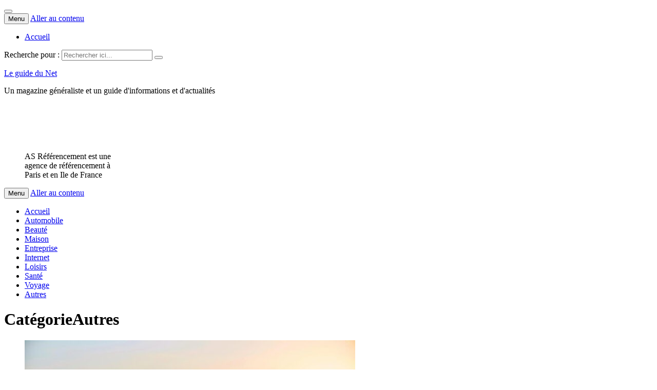

--- FILE ---
content_type: text/html; charset=UTF-8
request_url: https://www.leguidedu.net/category/autres/
body_size: 10239
content:
<!DOCTYPE html><html lang="fr-FR"><head><meta charset="UTF-8"><meta name="viewport" content="width=device-width, initial-scale=1"><link rel="stylesheet" media="print" onload="this.onload=null;this.media='all';" id="ao_optimized_gfonts" href="https://fonts.googleapis.com/css?family=Lato%3A400%2C500%2C600%2C700%7CHind%3A400%2C600%2C700&#038;subset=latin%2Clatin-ext&amp;display=swap"><link rel="profile" href="https://gmpg.org/xfn/11"><link rel="pingback" href="https://www.leguidedu.net/xmlrpc.php"><meta name='robots' content='index, follow, max-image-preview:large, max-snippet:-1, max-video-preview:-1' /><link media="all" href="https://www.leguidedu.net/wp-content/cache/autoptimize/css/autoptimize_7748e08ae75ad096b06e60ae3bd12281.css" rel="stylesheet"><title>Autres Archives - Le guide du Net</title><link rel="canonical" href="https://www.leguidedu.net/category/autres/" /><link rel="next" href="https://www.leguidedu.net/category/autres/page/2/" /><meta property="og:locale" content="fr_FR" /><meta property="og:type" content="article" /><meta property="og:title" content="Autres Archives - Le guide du Net" /><meta property="og:url" content="https://www.leguidedu.net/category/autres/" /><meta property="og:site_name" content="Le guide du Net" /><meta name="twitter:card" content="summary_large_image" /> <script type="application/ld+json" class="yoast-schema-graph">{"@context":"https://schema.org","@graph":[{"@type":"CollectionPage","@id":"https://www.leguidedu.net/category/autres/","url":"https://www.leguidedu.net/category/autres/","name":"Autres Archives - Le guide du Net","isPartOf":{"@id":"https://www.leguidedu.net/#website"},"primaryImageOfPage":{"@id":"https://www.leguidedu.net/category/autres/#primaryimage"},"image":{"@id":"https://www.leguidedu.net/category/autres/#primaryimage"},"thumbnailUrl":"https://www.leguidedu.net/wp-content/uploads/2026/01/Paddle-gonflable.jpg","breadcrumb":{"@id":"https://www.leguidedu.net/category/autres/#breadcrumb"},"inLanguage":"fr-FR"},{"@type":"ImageObject","inLanguage":"fr-FR","@id":"https://www.leguidedu.net/category/autres/#primaryimage","url":"https://www.leguidedu.net/wp-content/uploads/2026/01/Paddle-gonflable.jpg","contentUrl":"https://www.leguidedu.net/wp-content/uploads/2026/01/Paddle-gonflable.jpg","width":1500,"height":1001,"caption":"gonflable"},{"@type":"BreadcrumbList","@id":"https://www.leguidedu.net/category/autres/#breadcrumb","itemListElement":[{"@type":"ListItem","position":1,"name":"Accueil","item":"https://www.leguidedu.net/"},{"@type":"ListItem","position":2,"name":"Autres"}]},{"@type":"WebSite","@id":"https://www.leguidedu.net/#website","url":"https://www.leguidedu.net/","name":"Le guide du Net","description":"Un magazine généraliste et un guide d&#039;informations et d&#039;actualités","potentialAction":[{"@type":"SearchAction","target":{"@type":"EntryPoint","urlTemplate":"https://www.leguidedu.net/?s={search_term_string}"},"query-input":{"@type":"PropertyValueSpecification","valueRequired":true,"valueName":"search_term_string"}}],"inLanguage":"fr-FR"}]}</script> <link href='https://sp-ao.shortpixel.ai' rel='preconnect' /><link href='https://fonts.gstatic.com' crossorigin='anonymous' rel='preconnect' /><link rel="alternate" type="application/rss+xml" title="Le guide du Net &raquo; Flux" href="https://www.leguidedu.net/feed/" /><link rel="alternate" type="application/rss+xml" title="Le guide du Net &raquo; Flux des commentaires" href="https://www.leguidedu.net/comments/feed/" /><link rel="alternate" type="application/rss+xml" title="Le guide du Net &raquo; Flux de la catégorie Autres" href="https://www.leguidedu.net/category/autres/feed/" /> <script type="text/javascript" id="cookie-notice-front-js-before">var cnArgs = {"ajaxUrl":"https:\/\/www.leguidedu.net\/wp-admin\/admin-ajax.php","nonce":"1dc487f994","hideEffect":"fade","position":"bottom","onScroll":false,"onScrollOffset":100,"onClick":false,"cookieName":"cookie_notice_accepted","cookieTime":2592000,"cookieTimeRejected":2592000,"globalCookie":false,"redirection":false,"cache":true,"revokeCookies":false,"revokeCookiesOpt":"automatic"};

//# sourceURL=cookie-notice-front-js-before</script> <script type="text/javascript" src="https://www.leguidedu.net/wp-includes/js/jquery/jquery.min.js?ver=3.7.1" id="jquery-core-js"></script> <link rel="https://api.w.org/" href="https://www.leguidedu.net/wp-json/" /><link rel="alternate" title="JSON" type="application/json" href="https://www.leguidedu.net/wp-json/wp/v2/categories/1" /><link rel="EditURI" type="application/rsd+xml" title="RSD" href="https://www.leguidedu.net/xmlrpc.php?rsd" /><meta name="generator" content="WordPress 6.9" /></head><body class="archive category category-autres category-1 wp-theme-islemag wp-child-theme-reviewzine cookies-not-set group-blog"><div id="wrapper" 
 ><header id="header" class="site-header" role="banner"><div 
 class="navbar-top"><div class="container"><div class="row"><div class="navbar-left social-icons"></div> <button type="button" class="navbar-btn"><i class="fa fa-search"></i></button><div class="navbar-right"><div id="navbar" class="navbar"><nav id="top-navigation" class="navigation top-navigation" role="navigation"> <button class="menu-toggle">Menu</button> <a class="screen-reader-text skip-link" href="#content" title="Aller au contenu">Aller au contenu</a><div id="primary-menu" class="nav-menu"><ul><li class="page_item page-item-7"><a href="https://www.leguidedu.net/">Accueil</a></li></ul></div></nav></div></div><div class="navbar-white top" id="header-search-form"><form class="navbar-form" role="search" action="https://www.leguidedu.net/"> <span class="screen-reader-text">Recherche pour :</span> <input type="search" id="s" name="s" class="form-control" placeholder="Rechercher ici..." title="Recherche pour :"> <button type="submit" title="Search"><i class="fa fa-search"></i></button></form></div></div></div></div><div class="header-content clearfix"><div class="container"><div class="row"><div class="col-md-3 col-sm-3 col-xs-12 navbar-brand"><div class="header-logo-wrap text-header"><p itemprop="headline" id="site-title" class="site-title"><a href="https://www.leguidedu.net/" title="Le guide du Net" rel="home">Le guide du Net</a></p><p itemprop="description" id="site-description" class="site-description">Un magazine généraliste et un guide d&#039;informations et d&#039;actualités</p></div></div><div class="col-md-9 col-sm-9 col-xs-12 islemag-banner"><div id="media_image-2" class="widget widget_media_image"><figure style="width: 173px" class="wp-caption alignnone"><noscript><img width="173" height="90" src="https://sp-ao.shortpixel.ai/client/to_auto,q_lossless,ret_img,w_173,h_90/https://www.leguidedu.net/wp-content/uploads/2020/06/AS-Référencement.jpg" class="image wp-image-841  attachment-full size-full" alt="AS Référencement" style="max-width: 100%; height: auto;" decoding="async" srcset="https://sp-ao.shortpixel.ai/client/to_auto,q_lossless,ret_img,w_173/https://www.leguidedu.net/wp-content/uploads/2020/06/AS-Référencement.jpg 173w, https://sp-ao.shortpixel.ai/client/to_auto,q_lossless,ret_img,w_110/https://www.leguidedu.net/wp-content/uploads/2020/06/AS-Référencement-110x57.jpg 110w" sizes="(max-width: 173px) 100vw, 173px" /></noscript><img width="173" height="90" src='data:image/svg+xml,%3Csvg%20xmlns=%22http://www.w3.org/2000/svg%22%20viewBox=%220%200%20173%2090%22%3E%3C/svg%3E' data-src="https://sp-ao.shortpixel.ai/client/to_auto,q_lossless,ret_img,w_173,h_90/https://www.leguidedu.net/wp-content/uploads/2020/06/AS-Référencement.jpg" class="lazyload image wp-image-841  attachment-full size-full" alt="AS Référencement" style="max-width: 100%; height: auto;" decoding="async" data-srcset="https://sp-ao.shortpixel.ai/client/to_auto,q_lossless,ret_img,w_173/https://www.leguidedu.net/wp-content/uploads/2020/06/AS-Référencement.jpg 173w, https://sp-ao.shortpixel.ai/client/to_auto,q_lossless,ret_img,w_110/https://www.leguidedu.net/wp-content/uploads/2020/06/AS-Référencement-110x57.jpg 110w" data-sizes="(max-width: 173px) 100vw, 173px" /><figcaption class="wp-caption-text">AS Référencement est une agence de référencement à Paris et en Ile de France</figcaption></figure></div></div></div></div></div><div class="container"><div id="navbar" class="navbar 
 "><nav id="site-navigation" class="navigation main-navigation" role="navigation"> <button class="menu-toggle">Menu</button> <a class="screen-reader-text skip-link" href="#content" title="Aller au contenu">Aller au contenu</a><div class="menu-menu-principal-container"><ul id="primary-menu" class="nav-menu"><li id="menu-item-12" class="menu-item menu-item-type-post_type menu-item-object-page menu-item-home menu-item-12"><a href="https://www.leguidedu.net/">Accueil</a></li><li id="menu-item-22" class="menu-item menu-item-type-taxonomy menu-item-object-category menu-item-22"><a href="https://www.leguidedu.net/category/automobile/">Automobile</a></li><li id="menu-item-24" class="menu-item menu-item-type-taxonomy menu-item-object-category menu-item-24"><a href="https://www.leguidedu.net/category/beaute/">Beauté</a></li><li id="menu-item-28" class="menu-item menu-item-type-taxonomy menu-item-object-category menu-item-28"><a href="https://www.leguidedu.net/category/maison/">Maison</a></li><li id="menu-item-25" class="menu-item menu-item-type-taxonomy menu-item-object-category menu-item-25"><a href="https://www.leguidedu.net/category/entreprise/">Entreprise</a></li><li id="menu-item-26" class="menu-item menu-item-type-taxonomy menu-item-object-category menu-item-26"><a href="https://www.leguidedu.net/category/internet/">Internet</a></li><li id="menu-item-27" class="menu-item menu-item-type-taxonomy menu-item-object-category menu-item-27"><a href="https://www.leguidedu.net/category/loisirs/">Loisirs</a></li><li id="menu-item-29" class="menu-item menu-item-type-taxonomy menu-item-object-category menu-item-29"><a href="https://www.leguidedu.net/category/sante/">Santé</a></li><li id="menu-item-30" class="menu-item menu-item-type-taxonomy menu-item-object-category menu-item-30"><a href="https://www.leguidedu.net/category/voyage/">Voyage</a></li><li id="menu-item-23" class="menu-item menu-item-type-taxonomy menu-item-object-category current-menu-item menu-item-23"><a href="https://www.leguidedu.net/category/autres/" aria-current="page">Autres</a></li></ul></div></nav></div></div></header><div 
 class="site-content container"><div class="container"><div class="row"><div class="islemag-content-left col-md-8"><header class="page-header"><h1><span> Catégorie<span class="category-name">Autres</span> </span></h1></header><article id="post-4153" class="entry post-4153 post type-post status-publish format-standard has-post-thumbnail hentry category-autres"><div class="entry-media"><figure> <a href="https://www.leguidedu.net/paddle-gonflable-comment-faire-le-bon-choix-pour-des-sessions-reussies-sur-leau/"> <img width="644" height="430" src="https://sp-ao.shortpixel.ai/client/to_auto,q_lossless,ret_img,w_644,h_430/https://www.leguidedu.net/wp-content/uploads/2026/01/Paddle-gonflable-644x430.jpg" class="attachment-islemag_blog_post_no_crop size-islemag_blog_post_no_crop wp-post-image" alt="gonflable" decoding="async" fetchpriority="high" srcset="https://sp-ao.shortpixel.ai/client/to_auto,q_lossless,ret_img,w_644/https://www.leguidedu.net/wp-content/uploads/2026/01/Paddle-gonflable-644x430.jpg 644w, https://sp-ao.shortpixel.ai/client/to_auto,q_lossless,ret_img,w_300/https://www.leguidedu.net/wp-content/uploads/2026/01/Paddle-gonflable-300x200.jpg 300w, https://sp-ao.shortpixel.ai/client/to_auto,q_lossless,ret_img,w_1024/https://www.leguidedu.net/wp-content/uploads/2026/01/Paddle-gonflable-1024x683.jpg 1024w, https://sp-ao.shortpixel.ai/client/to_auto,q_lossless,ret_img,w_768/https://www.leguidedu.net/wp-content/uploads/2026/01/Paddle-gonflable-768x513.jpg 768w, https://sp-ao.shortpixel.ai/client/to_auto,q_lossless,ret_img,w_110/https://www.leguidedu.net/wp-content/uploads/2026/01/Paddle-gonflable-110x73.jpg 110w, https://sp-ao.shortpixel.ai/client/to_auto,q_lossless,ret_img,w_420/https://www.leguidedu.net/wp-content/uploads/2026/01/Paddle-gonflable-420x280.jpg 420w, https://sp-ao.shortpixel.ai/client/to_auto,q_lossless,ret_img,w_1500/https://www.leguidedu.net/wp-content/uploads/2026/01/Paddle-gonflable.jpg 1500w" sizes="(max-width: 644px) 100vw, 644px" /> </a></figure></div><div class="entry-date"><div>02<span>JAN</span></div></div><h2 class="entry-title"><a href="https://www.leguidedu.net/paddle-gonflable-comment-faire-le-bon-choix-pour-des-sessions-reussies-sur-leau/" rel="bookmark">Paddle gonflable : comment faire le bon choix pour des sessions réussies sur l’eau</a></h2><div class="entry-content"><p><span style="font-weight: 400">Le paddle, ou </span><b>le paddle</b><span style="font-weight: 400"> gonflable, s’impose comme une activité accessible et ludique pour profiter des plans d’eau en toute sérénité. Que ce soit pour une balade tranquille, une séance de sport ou des moments conviviaux, ce loisir séduit par sa simplicité et sa polyvalence. Cependant, pour en tirer pleinement profit, le choix du matériel revêt une importance capitale. Un équipement adapté garantit non seulement le plaisir, mais aussi la sécurité et la durabilité des sessions.</span> <a href="https://www.leguidedu.net/paddle-gonflable-comment-faire-le-bon-choix-pour-des-sessions-reussies-sur-leau/#more-4153" class="more-link">Lire la suite de <span class="screen-reader-text">à proposPaddle gonflable : comment faire le bon choix pour des sessions réussies sur l’eau</span>&#8230;</a></p></div></article><article id="post-4132" class="entry post-4132 post type-post status-publish format-standard has-post-thumbnail hentry category-autres tag-delegation-de-mayotte-a-paris"><div class="entry-media"><figure> <a href="https://www.leguidedu.net/le-portail-en-ligne-de-la-delegation-de-mayotte-a-paris/"> <noscript><img width="770" height="430" src="https://sp-ao.shortpixel.ai/client/to_auto,q_lossless,ret_img,w_770,h_430/https://www.leguidedu.net/wp-content/uploads/2025/12/Delegation-de-Mayotte-a-Paris-770x430.jpg" class="attachment-islemag_blog_post size-islemag_blog_post wp-post-image" alt="Délégation de Mayotte à Paris" decoding="async" srcset="https://sp-ao.shortpixel.ai/client/to_auto,q_lossless,ret_img,w_770/https://www.leguidedu.net/wp-content/uploads/2025/12/Delegation-de-Mayotte-a-Paris-770x430.jpg 770w, https://sp-ao.shortpixel.ai/client/to_auto,q_lossless,ret_img,w_248/https://www.leguidedu.net/wp-content/uploads/2025/12/Delegation-de-Mayotte-a-Paris-248x138.jpg 248w" sizes="(max-width: 770px) 100vw, 770px" /></noscript><img width="770" height="430" src='data:image/svg+xml,%3Csvg%20xmlns=%22http://www.w3.org/2000/svg%22%20viewBox=%220%200%20770%20430%22%3E%3C/svg%3E' data-src="https://sp-ao.shortpixel.ai/client/to_auto,q_lossless,ret_img,w_770,h_430/https://www.leguidedu.net/wp-content/uploads/2025/12/Delegation-de-Mayotte-a-Paris-770x430.jpg" class="lazyload attachment-islemag_blog_post size-islemag_blog_post wp-post-image" alt="Délégation de Mayotte à Paris" decoding="async" data-srcset="https://sp-ao.shortpixel.ai/client/to_auto,q_lossless,ret_img,w_770/https://www.leguidedu.net/wp-content/uploads/2025/12/Delegation-de-Mayotte-a-Paris-770x430.jpg 770w, https://sp-ao.shortpixel.ai/client/to_auto,q_lossless,ret_img,w_248/https://www.leguidedu.net/wp-content/uploads/2025/12/Delegation-de-Mayotte-a-Paris-248x138.jpg 248w" data-sizes="(max-width: 770px) 100vw, 770px" /> </a></figure></div><div class="entry-date"><div>24<span>DéC</span></div></div><h2 class="entry-title"><a href="https://www.leguidedu.net/le-portail-en-ligne-de-la-delegation-de-mayotte-a-paris/" rel="bookmark">Le portail en ligne de la Délégation de Mayotte à Paris</a></h2><div class="entry-content"><p>La Délégation de Mayotte à Paris se modernise avec un nouveau site officiel, pensé pour mieux informer les Mahorais vivant en métropole et soutenir les acteurs économiques et associatifs du territoire. Ce portail digital vise à centraliser les informations, partager les événements et offrir une visibilité accrue aux initiatives locales, tout en restant évolutif et [&hellip;]</p></div></article><article id="post-4144" class="entry post-4144 post type-post status-publish format-standard has-post-thumbnail hentry category-autres"><div class="entry-media"><figure> <a href="https://www.leguidedu.net/les-formalites-et-conseils-pour-expedier-un-colis-vers-les-pays-bas-sans-erreur/"> <noscript><img width="645" height="430" src="https://sp-ao.shortpixel.ai/client/to_auto,q_lossless,ret_img,w_645,h_430/https://www.leguidedu.net/wp-content/uploads/2026/01/pexels-tima-miroshnichenko-6170399-645x430.jpg" class="attachment-islemag_blog_post_no_crop size-islemag_blog_post_no_crop wp-post-image" alt="" decoding="async" srcset="https://sp-ao.shortpixel.ai/client/to_auto,q_lossless,ret_img,w_645/https://www.leguidedu.net/wp-content/uploads/2026/01/pexels-tima-miroshnichenko-6170399-645x430.jpg 645w, https://sp-ao.shortpixel.ai/client/to_auto,q_lossless,ret_img,w_300/https://www.leguidedu.net/wp-content/uploads/2026/01/pexels-tima-miroshnichenko-6170399-300x200.jpg 300w, https://sp-ao.shortpixel.ai/client/to_auto,q_lossless,ret_img,w_1024/https://www.leguidedu.net/wp-content/uploads/2026/01/pexels-tima-miroshnichenko-6170399-1024x683.jpg 1024w, https://sp-ao.shortpixel.ai/client/to_auto,q_lossless,ret_img,w_768/https://www.leguidedu.net/wp-content/uploads/2026/01/pexels-tima-miroshnichenko-6170399-768x512.jpg 768w, https://sp-ao.shortpixel.ai/client/to_auto,q_lossless,ret_img,w_1536/https://www.leguidedu.net/wp-content/uploads/2026/01/pexels-tima-miroshnichenko-6170399-1536x1024.jpg 1536w, https://sp-ao.shortpixel.ai/client/to_auto,q_lossless,ret_img,w_2048/https://www.leguidedu.net/wp-content/uploads/2026/01/pexels-tima-miroshnichenko-6170399-2048x1365.jpg 2048w, https://sp-ao.shortpixel.ai/client/to_auto,q_lossless,ret_img,w_110/https://www.leguidedu.net/wp-content/uploads/2026/01/pexels-tima-miroshnichenko-6170399-110x73.jpg 110w, https://sp-ao.shortpixel.ai/client/to_auto,q_lossless,ret_img,w_420/https://www.leguidedu.net/wp-content/uploads/2026/01/pexels-tima-miroshnichenko-6170399-420x280.jpg 420w" sizes="(max-width: 645px) 100vw, 645px" /></noscript><img width="645" height="430" src='data:image/svg+xml,%3Csvg%20xmlns=%22http://www.w3.org/2000/svg%22%20viewBox=%220%200%20645%20430%22%3E%3C/svg%3E' data-src="https://sp-ao.shortpixel.ai/client/to_auto,q_lossless,ret_img,w_645,h_430/https://www.leguidedu.net/wp-content/uploads/2026/01/pexels-tima-miroshnichenko-6170399-645x430.jpg" class="lazyload attachment-islemag_blog_post_no_crop size-islemag_blog_post_no_crop wp-post-image" alt="" decoding="async" data-srcset="https://sp-ao.shortpixel.ai/client/to_auto,q_lossless,ret_img,w_645/https://www.leguidedu.net/wp-content/uploads/2026/01/pexels-tima-miroshnichenko-6170399-645x430.jpg 645w, https://sp-ao.shortpixel.ai/client/to_auto,q_lossless,ret_img,w_300/https://www.leguidedu.net/wp-content/uploads/2026/01/pexels-tima-miroshnichenko-6170399-300x200.jpg 300w, https://sp-ao.shortpixel.ai/client/to_auto,q_lossless,ret_img,w_1024/https://www.leguidedu.net/wp-content/uploads/2026/01/pexels-tima-miroshnichenko-6170399-1024x683.jpg 1024w, https://sp-ao.shortpixel.ai/client/to_auto,q_lossless,ret_img,w_768/https://www.leguidedu.net/wp-content/uploads/2026/01/pexels-tima-miroshnichenko-6170399-768x512.jpg 768w, https://sp-ao.shortpixel.ai/client/to_auto,q_lossless,ret_img,w_1536/https://www.leguidedu.net/wp-content/uploads/2026/01/pexels-tima-miroshnichenko-6170399-1536x1024.jpg 1536w, https://sp-ao.shortpixel.ai/client/to_auto,q_lossless,ret_img,w_2048/https://www.leguidedu.net/wp-content/uploads/2026/01/pexels-tima-miroshnichenko-6170399-2048x1365.jpg 2048w, https://sp-ao.shortpixel.ai/client/to_auto,q_lossless,ret_img,w_110/https://www.leguidedu.net/wp-content/uploads/2026/01/pexels-tima-miroshnichenko-6170399-110x73.jpg 110w, https://sp-ao.shortpixel.ai/client/to_auto,q_lossless,ret_img,w_420/https://www.leguidedu.net/wp-content/uploads/2026/01/pexels-tima-miroshnichenko-6170399-420x280.jpg 420w" data-sizes="(max-width: 645px) 100vw, 645px" /> </a></figure></div><div class="entry-date"><div>20<span>DéC</span></div></div><h2 class="entry-title"><a href="https://www.leguidedu.net/les-formalites-et-conseils-pour-expedier-un-colis-vers-les-pays-bas-sans-erreur/" rel="bookmark">Les formalités et conseils pour expédier un colis vers les Pays-Bas sans erreur</a></h2><div class="entry-content"><p>Expédier un objet vers l’étranger soulève souvent de nombreuses interrogations. Les Pays-Bas, réputés pour leur réseau logistique efficace, sont une destination privilégiée pour de nombreux échanges. Cependant, quelques erreurs suffisent à compliquer la livraison d’un paquet. Préparer son envoi avec soin et bien connaître les règles douanières permet d’éviter des désagréments. Découvrez comment aborder chaque [&hellip;]</p></div></article><article id="post-4083" class="entry post-4083 post type-post status-publish format-standard has-post-thumbnail hentry category-autres"><div class="entry-media"><figure> <a href="https://www.leguidedu.net/quel-thermos-faut-il-choisir-pour-votre-enfant/"> <noscript><img width="770" height="430" src="https://sp-ao.shortpixel.ai/client/to_auto,q_lossless,ret_img,w_770,h_430/https://www.leguidedu.net/wp-content/uploads/2025/11/thermos-770x430.jpg" class="attachment-islemag_blog_post size-islemag_blog_post wp-post-image" alt="thermos" decoding="async" srcset="https://sp-ao.shortpixel.ai/client/to_auto,q_lossless,ret_img,w_770/https://www.leguidedu.net/wp-content/uploads/2025/11/thermos-770x430.jpg 770w, https://sp-ao.shortpixel.ai/client/to_auto,q_lossless,ret_img,w_248/https://www.leguidedu.net/wp-content/uploads/2025/11/thermos-248x138.jpg 248w" sizes="(max-width: 770px) 100vw, 770px" /></noscript><img width="770" height="430" src='data:image/svg+xml,%3Csvg%20xmlns=%22http://www.w3.org/2000/svg%22%20viewBox=%220%200%20770%20430%22%3E%3C/svg%3E' data-src="https://sp-ao.shortpixel.ai/client/to_auto,q_lossless,ret_img,w_770,h_430/https://www.leguidedu.net/wp-content/uploads/2025/11/thermos-770x430.jpg" class="lazyload attachment-islemag_blog_post size-islemag_blog_post wp-post-image" alt="thermos" decoding="async" data-srcset="https://sp-ao.shortpixel.ai/client/to_auto,q_lossless,ret_img,w_770/https://www.leguidedu.net/wp-content/uploads/2025/11/thermos-770x430.jpg 770w, https://sp-ao.shortpixel.ai/client/to_auto,q_lossless,ret_img,w_248/https://www.leguidedu.net/wp-content/uploads/2025/11/thermos-248x138.jpg 248w" data-sizes="(max-width: 770px) 100vw, 770px" /> </a></figure></div><div class="entry-date"><div>07<span>NOV</span></div></div><h2 class="entry-title"><a href="https://www.leguidedu.net/quel-thermos-faut-il-choisir-pour-votre-enfant/" rel="bookmark">Quel thermos faut-il choisir pour votre enfant ?</a></h2><div class="entry-content"><p>Choisir le bon thermos pour un enfant peut sembler simple, mais entre les capacités, les matériaux, l’isolation, l’ergonomie et le design, de nombreux critères doivent être pris en compte pour en faire un accessoire à la fois pratique, sûr et apprécié par votre enfant. Voici un guide complet pour vous aider à trouver le thermos [&hellip;]</p></div></article><article id="post-4071" class="entry post-4071 post type-post status-publish format-standard has-post-thumbnail hentry category-autres"><div class="entry-media"><figure> <a href="https://www.leguidedu.net/filtropure-investir-dans-leau-saine-au-bureau-comme-a-la-maison/"> <noscript><img width="430" height="430" src="https://sp-ao.shortpixel.ai/client/to_auto,q_lossless,ret_img,w_430,h_430/https://www.leguidedu.net/wp-content/uploads/2025/10/Gemini_Generated_Image_ea6bqlea6-430x430.jpg" class="attachment-islemag_blog_post_no_crop size-islemag_blog_post_no_crop wp-post-image" alt="Filtropure" decoding="async" srcset="https://sp-ao.shortpixel.ai/client/to_auto,q_lossless,ret_img,w_430/https://www.leguidedu.net/wp-content/uploads/2025/10/Gemini_Generated_Image_ea6bqlea6-430x430.jpg 430w, https://sp-ao.shortpixel.ai/client/to_auto,q_lossless,ret_img,w_300/https://www.leguidedu.net/wp-content/uploads/2025/10/Gemini_Generated_Image_ea6bqlea6-300x300.jpg 300w, https://sp-ao.shortpixel.ai/client/to_auto,q_lossless,ret_img,w_150/https://www.leguidedu.net/wp-content/uploads/2025/10/Gemini_Generated_Image_ea6bqlea6-150x150.jpg 150w, https://sp-ao.shortpixel.ai/client/to_auto,q_lossless,ret_img,w_768/https://www.leguidedu.net/wp-content/uploads/2025/10/Gemini_Generated_Image_ea6bqlea6-768x768.jpg 768w, https://sp-ao.shortpixel.ai/client/to_auto,q_lossless,ret_img,w_250/https://www.leguidedu.net/wp-content/uploads/2025/10/Gemini_Generated_Image_ea6bqlea6-250x250.jpg 250w, https://sp-ao.shortpixel.ai/client/to_auto,q_lossless,ret_img,w_125/https://www.leguidedu.net/wp-content/uploads/2025/10/Gemini_Generated_Image_ea6bqlea6-125x125.jpg 125w, https://sp-ao.shortpixel.ai/client/to_auto,q_lossless,ret_img,w_110/https://www.leguidedu.net/wp-content/uploads/2025/10/Gemini_Generated_Image_ea6bqlea6-110x110.jpg 110w, https://sp-ao.shortpixel.ai/client/to_auto,q_lossless,ret_img,w_420/https://www.leguidedu.net/wp-content/uploads/2025/10/Gemini_Generated_Image_ea6bqlea6-420x420.jpg 420w, https://sp-ao.shortpixel.ai/client/to_auto,q_lossless,ret_img,w_1024/https://www.leguidedu.net/wp-content/uploads/2025/10/Gemini_Generated_Image_ea6bqlea6.jpg 1024w" sizes="(max-width: 430px) 100vw, 430px" /></noscript><img width="430" height="430" src='data:image/svg+xml,%3Csvg%20xmlns=%22http://www.w3.org/2000/svg%22%20viewBox=%220%200%20430%20430%22%3E%3C/svg%3E' data-src="https://sp-ao.shortpixel.ai/client/to_auto,q_lossless,ret_img,w_430,h_430/https://www.leguidedu.net/wp-content/uploads/2025/10/Gemini_Generated_Image_ea6bqlea6-430x430.jpg" class="lazyload attachment-islemag_blog_post_no_crop size-islemag_blog_post_no_crop wp-post-image" alt="Filtropure" decoding="async" data-srcset="https://sp-ao.shortpixel.ai/client/to_auto,q_lossless,ret_img,w_430/https://www.leguidedu.net/wp-content/uploads/2025/10/Gemini_Generated_Image_ea6bqlea6-430x430.jpg 430w, https://sp-ao.shortpixel.ai/client/to_auto,q_lossless,ret_img,w_300/https://www.leguidedu.net/wp-content/uploads/2025/10/Gemini_Generated_Image_ea6bqlea6-300x300.jpg 300w, https://sp-ao.shortpixel.ai/client/to_auto,q_lossless,ret_img,w_150/https://www.leguidedu.net/wp-content/uploads/2025/10/Gemini_Generated_Image_ea6bqlea6-150x150.jpg 150w, https://sp-ao.shortpixel.ai/client/to_auto,q_lossless,ret_img,w_768/https://www.leguidedu.net/wp-content/uploads/2025/10/Gemini_Generated_Image_ea6bqlea6-768x768.jpg 768w, https://sp-ao.shortpixel.ai/client/to_auto,q_lossless,ret_img,w_250/https://www.leguidedu.net/wp-content/uploads/2025/10/Gemini_Generated_Image_ea6bqlea6-250x250.jpg 250w, https://sp-ao.shortpixel.ai/client/to_auto,q_lossless,ret_img,w_125/https://www.leguidedu.net/wp-content/uploads/2025/10/Gemini_Generated_Image_ea6bqlea6-125x125.jpg 125w, https://sp-ao.shortpixel.ai/client/to_auto,q_lossless,ret_img,w_110/https://www.leguidedu.net/wp-content/uploads/2025/10/Gemini_Generated_Image_ea6bqlea6-110x110.jpg 110w, https://sp-ao.shortpixel.ai/client/to_auto,q_lossless,ret_img,w_420/https://www.leguidedu.net/wp-content/uploads/2025/10/Gemini_Generated_Image_ea6bqlea6-420x420.jpg 420w, https://sp-ao.shortpixel.ai/client/to_auto,q_lossless,ret_img,w_1024/https://www.leguidedu.net/wp-content/uploads/2025/10/Gemini_Generated_Image_ea6bqlea6.jpg 1024w" data-sizes="(max-width: 430px) 100vw, 430px" /> </a></figure></div><div class="entry-date"><div>03<span>OCT</span></div></div><h2 class="entry-title"><a href="https://www.leguidedu.net/filtropure-investir-dans-leau-saine-au-bureau-comme-a-la-maison/" rel="bookmark">Filtropure : Investir dans l&rsquo;eau saine, au bureau comme à la maison</a></h2><div class="entry-content"><p>L&rsquo;eau est l&rsquo;élément le plus vital à notre organisme, un pilier de notre santé et de notre productivité. Pourtant, la qualité de l&rsquo;eau que nous consommons quotidiennement est souvent prise pour acquise, qu&rsquo;elle provienne du robinet ou d&rsquo;une bouteille en plastique. Face à cette réalité, l&rsquo;adoption d&rsquo;un système de filtration performant n&rsquo;est pas une dépense, [&hellip;]</p></div></article><article id="post-4038" class="entry post-4038 post type-post status-publish format-standard has-post-thumbnail hentry category-autres"><div class="entry-media"><figure> <a href="https://www.leguidedu.net/allaitement-quels-complements-pour-maman-et-bebe/"> <noscript><img width="612" height="408" src="https://sp-ao.shortpixel.ai/client/to_auto,q_lossless,ret_img,w_612,h_408/https://www.leguidedu.net/wp-content/uploads/2025/08/istockphoto-1489912652-612x612-1.jpg" class="attachment-islemag_blog_post_no_crop size-islemag_blog_post_no_crop wp-post-image" alt="" decoding="async" srcset="https://sp-ao.shortpixel.ai/client/to_auto,q_lossless,ret_img,w_612/https://www.leguidedu.net/wp-content/uploads/2025/08/istockphoto-1489912652-612x612-1.jpg 612w, https://sp-ao.shortpixel.ai/client/to_auto,q_lossless,ret_img,w_300/https://www.leguidedu.net/wp-content/uploads/2025/08/istockphoto-1489912652-612x612-1-300x200.jpg 300w, https://sp-ao.shortpixel.ai/client/to_auto,q_lossless,ret_img,w_110/https://www.leguidedu.net/wp-content/uploads/2025/08/istockphoto-1489912652-612x612-1-110x73.jpg 110w, https://sp-ao.shortpixel.ai/client/to_auto,q_lossless,ret_img,w_420/https://www.leguidedu.net/wp-content/uploads/2025/08/istockphoto-1489912652-612x612-1-420x280.jpg 420w" sizes="(max-width: 612px) 100vw, 612px" /></noscript><img width="612" height="408" src='data:image/svg+xml,%3Csvg%20xmlns=%22http://www.w3.org/2000/svg%22%20viewBox=%220%200%20612%20408%22%3E%3C/svg%3E' data-src="https://sp-ao.shortpixel.ai/client/to_auto,q_lossless,ret_img,w_612,h_408/https://www.leguidedu.net/wp-content/uploads/2025/08/istockphoto-1489912652-612x612-1.jpg" class="lazyload attachment-islemag_blog_post_no_crop size-islemag_blog_post_no_crop wp-post-image" alt="" decoding="async" data-srcset="https://sp-ao.shortpixel.ai/client/to_auto,q_lossless,ret_img,w_612/https://www.leguidedu.net/wp-content/uploads/2025/08/istockphoto-1489912652-612x612-1.jpg 612w, https://sp-ao.shortpixel.ai/client/to_auto,q_lossless,ret_img,w_300/https://www.leguidedu.net/wp-content/uploads/2025/08/istockphoto-1489912652-612x612-1-300x200.jpg 300w, https://sp-ao.shortpixel.ai/client/to_auto,q_lossless,ret_img,w_110/https://www.leguidedu.net/wp-content/uploads/2025/08/istockphoto-1489912652-612x612-1-110x73.jpg 110w, https://sp-ao.shortpixel.ai/client/to_auto,q_lossless,ret_img,w_420/https://www.leguidedu.net/wp-content/uploads/2025/08/istockphoto-1489912652-612x612-1-420x280.jpg 420w" data-sizes="(max-width: 612px) 100vw, 612px" /> </a></figure></div><div class="entry-date"><div>13<span>AOûT</span></div></div><h2 class="entry-title"><a href="https://www.leguidedu.net/allaitement-quels-complements-pour-maman-et-bebe/" rel="bookmark">Allaitement : quels compléments pour maman et bébé ?</a></h2><div class="entry-content"><p>L’allaitement représente une étape importante qui influence à la fois la&nbsp;santé de la mère&nbsp;et celle du bébé. Pour traverser cette période dans les meilleures conditions, il convient de s’interroger sur&nbsp;l’alimentation quotidienne, mais aussi sur le rôle des&nbsp;compléments alimentaires. Entre&nbsp;carences possibles&nbsp;et besoins nutritionnels accrus, difficile parfois de faire le tri parmi les nombreuses options existantes. Comment [&hellip;]</p></div></article><article id="post-4023" class="entry post-4023 post type-post status-publish format-standard has-post-thumbnail hentry category-autres"><div class="entry-media"><figure> <a href="https://www.leguidedu.net/comment-trouver-un-taxi-a-laeroport-cdg-pas-cher-sans-compromettre-la-qualite-du-service/"> <noscript><img width="640" height="420" src="https://sp-ao.shortpixel.ai/client/to_auto,q_lossless,ret_img,w_640,h_420/https://www.leguidedu.net/wp-content/uploads/2025/08/Taxi-CDG.jpg" class="attachment-islemag_blog_post size-islemag_blog_post wp-post-image" alt="Taxi CDG" decoding="async" srcset="https://sp-ao.shortpixel.ai/client/to_auto,q_lossless,ret_img,w_640/https://www.leguidedu.net/wp-content/uploads/2025/08/Taxi-CDG.jpg 640w, https://sp-ao.shortpixel.ai/client/to_auto,q_lossless,ret_img,w_300/https://www.leguidedu.net/wp-content/uploads/2025/08/Taxi-CDG-300x197.jpg 300w, https://sp-ao.shortpixel.ai/client/to_auto,q_lossless,ret_img,w_110/https://www.leguidedu.net/wp-content/uploads/2025/08/Taxi-CDG-110x72.jpg 110w, https://sp-ao.shortpixel.ai/client/to_auto,q_lossless,ret_img,w_420/https://www.leguidedu.net/wp-content/uploads/2025/08/Taxi-CDG-420x276.jpg 420w" sizes="(max-width: 640px) 100vw, 640px" /></noscript><img width="640" height="420" src='data:image/svg+xml,%3Csvg%20xmlns=%22http://www.w3.org/2000/svg%22%20viewBox=%220%200%20640%20420%22%3E%3C/svg%3E' data-src="https://sp-ao.shortpixel.ai/client/to_auto,q_lossless,ret_img,w_640,h_420/https://www.leguidedu.net/wp-content/uploads/2025/08/Taxi-CDG.jpg" class="lazyload attachment-islemag_blog_post size-islemag_blog_post wp-post-image" alt="Taxi CDG" decoding="async" data-srcset="https://sp-ao.shortpixel.ai/client/to_auto,q_lossless,ret_img,w_640/https://www.leguidedu.net/wp-content/uploads/2025/08/Taxi-CDG.jpg 640w, https://sp-ao.shortpixel.ai/client/to_auto,q_lossless,ret_img,w_300/https://www.leguidedu.net/wp-content/uploads/2025/08/Taxi-CDG-300x197.jpg 300w, https://sp-ao.shortpixel.ai/client/to_auto,q_lossless,ret_img,w_110/https://www.leguidedu.net/wp-content/uploads/2025/08/Taxi-CDG-110x72.jpg 110w, https://sp-ao.shortpixel.ai/client/to_auto,q_lossless,ret_img,w_420/https://www.leguidedu.net/wp-content/uploads/2025/08/Taxi-CDG-420x276.jpg 420w" data-sizes="(max-width: 640px) 100vw, 640px" /> </a></figure></div><div class="entry-date"><div>11<span>AOûT</span></div></div><h2 class="entry-title"><a href="https://www.leguidedu.net/comment-trouver-un-taxi-a-laeroport-cdg-pas-cher-sans-compromettre-la-qualite-du-service/" rel="bookmark">Comment trouver un taxi à l’aéroport CDG pas cher sans compromettre la qualité du service ?</a></h2><div class="entry-content"><p>Voyager en taxi depuis l’aéroport Paris-Charles-de-Gaulle (CDG) reste l’un des moyens les plus sûrs et les plus confortables pour rejoindre Paris ou la banlieue. Le service fonctionne 24h/24, 7j/7, offre un transport direct sans correspondance et s’adapte parfaitement aux besoins des passagers chargés de bagages ou pressés par le temps. Pourtant, cette commodité peut rapidement [&hellip;]</p></div></article><article id="post-4026" class="entry post-4026 post type-post status-publish format-standard has-post-thumbnail hentry category-autres"><div class="entry-media"><figure> <a href="https://www.leguidedu.net/pourquoi-opter-pour-un-taxi-meaux-lors-de-vos-trajets-en-ville-ou-longue-distance/"> <noscript><img width="640" height="420" src="https://sp-ao.shortpixel.ai/client/to_auto,q_lossless,ret_img,w_640,h_420/https://www.leguidedu.net/wp-content/uploads/2025/08/Taxi-Meaux.jpg" class="attachment-islemag_blog_post size-islemag_blog_post wp-post-image" alt="taxi Meaux" decoding="async" srcset="https://sp-ao.shortpixel.ai/client/to_auto,q_lossless,ret_img,w_640/https://www.leguidedu.net/wp-content/uploads/2025/08/Taxi-Meaux.jpg 640w, https://sp-ao.shortpixel.ai/client/to_auto,q_lossless,ret_img,w_300/https://www.leguidedu.net/wp-content/uploads/2025/08/Taxi-Meaux-300x197.jpg 300w, https://sp-ao.shortpixel.ai/client/to_auto,q_lossless,ret_img,w_110/https://www.leguidedu.net/wp-content/uploads/2025/08/Taxi-Meaux-110x72.jpg 110w, https://sp-ao.shortpixel.ai/client/to_auto,q_lossless,ret_img,w_420/https://www.leguidedu.net/wp-content/uploads/2025/08/Taxi-Meaux-420x276.jpg 420w" sizes="(max-width: 640px) 100vw, 640px" /></noscript><img width="640" height="420" src='data:image/svg+xml,%3Csvg%20xmlns=%22http://www.w3.org/2000/svg%22%20viewBox=%220%200%20640%20420%22%3E%3C/svg%3E' data-src="https://sp-ao.shortpixel.ai/client/to_auto,q_lossless,ret_img,w_640,h_420/https://www.leguidedu.net/wp-content/uploads/2025/08/Taxi-Meaux.jpg" class="lazyload attachment-islemag_blog_post size-islemag_blog_post wp-post-image" alt="taxi Meaux" decoding="async" data-srcset="https://sp-ao.shortpixel.ai/client/to_auto,q_lossless,ret_img,w_640/https://www.leguidedu.net/wp-content/uploads/2025/08/Taxi-Meaux.jpg 640w, https://sp-ao.shortpixel.ai/client/to_auto,q_lossless,ret_img,w_300/https://www.leguidedu.net/wp-content/uploads/2025/08/Taxi-Meaux-300x197.jpg 300w, https://sp-ao.shortpixel.ai/client/to_auto,q_lossless,ret_img,w_110/https://www.leguidedu.net/wp-content/uploads/2025/08/Taxi-Meaux-110x72.jpg 110w, https://sp-ao.shortpixel.ai/client/to_auto,q_lossless,ret_img,w_420/https://www.leguidedu.net/wp-content/uploads/2025/08/Taxi-Meaux-420x276.jpg 420w" data-sizes="(max-width: 640px) 100vw, 640px" /> </a></figure></div><div class="entry-date"><div>07<span>AOûT</span></div></div><h2 class="entry-title"><a href="https://www.leguidedu.net/pourquoi-opter-pour-un-taxi-meaux-lors-de-vos-trajets-en-ville-ou-longue-distance/" rel="bookmark">Pourquoi opter pour un taxi Meaux lors de vos trajets en ville ou longue distance ?</a></h2><div class="entry-content"><p>Dans un monde où la mobilité devient essentielle, choisir un moyen de transport fiable est primordial. Que ce soit pour des déplacements urbains ou des trajets plus longs, le service taxi Meaux s’impose comme une solution pratique, sécurisée et efficace. Découvrez dans cet article pourquoi tant de voyageurs font confiance aux taxis à Meaux pour [&hellip;]</p></div></article><article id="post-4008" class="entry post-4008 post type-post status-publish format-standard has-post-thumbnail hentry category-autres"><div class="entry-media"><figure> <a href="https://www.leguidedu.net/vetement-personnalise-combien-coute-limpression-dtf/"> <noscript><img width="645" height="430" src="https://sp-ao.shortpixel.ai/client/to_auto,q_lossless,ret_img,w_645,h_430/https://www.leguidedu.net/wp-content/uploads/2025/07/cout-impression-DTF-645x430.jpg" class="attachment-islemag_blog_post_no_crop size-islemag_blog_post_no_crop wp-post-image" alt="cout-impression-DTF" decoding="async" srcset="https://sp-ao.shortpixel.ai/client/to_auto,q_lossless,ret_img,w_645/https://www.leguidedu.net/wp-content/uploads/2025/07/cout-impression-DTF-645x430.jpg 645w, https://sp-ao.shortpixel.ai/client/to_auto,q_lossless,ret_img,w_300/https://www.leguidedu.net/wp-content/uploads/2025/07/cout-impression-DTF-300x200.jpg 300w, https://sp-ao.shortpixel.ai/client/to_auto,q_lossless,ret_img,w_768/https://www.leguidedu.net/wp-content/uploads/2025/07/cout-impression-DTF-768x512.jpg 768w, https://sp-ao.shortpixel.ai/client/to_auto,q_lossless,ret_img,w_110/https://www.leguidedu.net/wp-content/uploads/2025/07/cout-impression-DTF-110x73.jpg 110w, https://sp-ao.shortpixel.ai/client/to_auto,q_lossless,ret_img,w_420/https://www.leguidedu.net/wp-content/uploads/2025/07/cout-impression-DTF-420x280.jpg 420w, https://sp-ao.shortpixel.ai/client/to_auto,q_lossless,ret_img,w_1000/https://www.leguidedu.net/wp-content/uploads/2025/07/cout-impression-DTF.jpg 1000w" sizes="(max-width: 645px) 100vw, 645px" /></noscript><img width="645" height="430" src='data:image/svg+xml,%3Csvg%20xmlns=%22http://www.w3.org/2000/svg%22%20viewBox=%220%200%20645%20430%22%3E%3C/svg%3E' data-src="https://sp-ao.shortpixel.ai/client/to_auto,q_lossless,ret_img,w_645,h_430/https://www.leguidedu.net/wp-content/uploads/2025/07/cout-impression-DTF-645x430.jpg" class="lazyload attachment-islemag_blog_post_no_crop size-islemag_blog_post_no_crop wp-post-image" alt="cout-impression-DTF" decoding="async" data-srcset="https://sp-ao.shortpixel.ai/client/to_auto,q_lossless,ret_img,w_645/https://www.leguidedu.net/wp-content/uploads/2025/07/cout-impression-DTF-645x430.jpg 645w, https://sp-ao.shortpixel.ai/client/to_auto,q_lossless,ret_img,w_300/https://www.leguidedu.net/wp-content/uploads/2025/07/cout-impression-DTF-300x200.jpg 300w, https://sp-ao.shortpixel.ai/client/to_auto,q_lossless,ret_img,w_768/https://www.leguidedu.net/wp-content/uploads/2025/07/cout-impression-DTF-768x512.jpg 768w, https://sp-ao.shortpixel.ai/client/to_auto,q_lossless,ret_img,w_110/https://www.leguidedu.net/wp-content/uploads/2025/07/cout-impression-DTF-110x73.jpg 110w, https://sp-ao.shortpixel.ai/client/to_auto,q_lossless,ret_img,w_420/https://www.leguidedu.net/wp-content/uploads/2025/07/cout-impression-DTF-420x280.jpg 420w, https://sp-ao.shortpixel.ai/client/to_auto,q_lossless,ret_img,w_1000/https://www.leguidedu.net/wp-content/uploads/2025/07/cout-impression-DTF.jpg 1000w" data-sizes="(max-width: 645px) 100vw, 645px" /> </a></figure></div><div class="entry-date"><div>13<span>JUIL</span></div></div><h2 class="entry-title"><a href="https://www.leguidedu.net/vetement-personnalise-combien-coute-limpression-dtf/" rel="bookmark">Vêtement personnalisé : combien coûte l&rsquo;impression DTF ?</a></h2><div class="entry-content"><p>L&rsquo;impression DTF est largement utilisée de nos jours pour sa capacité à produire des impressions de haute qualité sur différents tissus. Pour les professionnels du marquage textile, comprendre les coûts liés à chaque technique est essentiel. Néanmoins, le coût de l&rsquo;impression DTF pour chaque t-shirt dépend de plusieurs facteurs. C&rsquo;est pourquoi nous avons rédigé cet [&hellip;]</p></div></article><article id="post-3981" class="entry post-3981 post type-post status-publish format-standard has-post-thumbnail hentry category-autres"><div class="entry-media"><figure> <a href="https://www.leguidedu.net/raisons-de-tomber-amoureux-de-saint-tropez/"> <noscript><img width="640" height="425" src="https://sp-ao.shortpixel.ai/client/to_auto,q_lossless,ret_img,w_640,h_425/https://www.leguidedu.net/wp-content/uploads/2025/07/www.leguidedu.net__Raisons-de-tomber-amoureux-de-Saint-Tropez.jpg" class="attachment-islemag_blog_post size-islemag_blog_post wp-post-image" alt="Saint-Tropez" decoding="async" srcset="https://sp-ao.shortpixel.ai/client/to_auto,q_lossless,ret_img,w_640/https://www.leguidedu.net/wp-content/uploads/2025/07/www.leguidedu.net__Raisons-de-tomber-amoureux-de-Saint-Tropez.jpg 640w, https://sp-ao.shortpixel.ai/client/to_auto,q_lossless,ret_img,w_300/https://www.leguidedu.net/wp-content/uploads/2025/07/www.leguidedu.net__Raisons-de-tomber-amoureux-de-Saint-Tropez-300x199.jpg 300w, https://sp-ao.shortpixel.ai/client/to_auto,q_lossless,ret_img,w_110/https://www.leguidedu.net/wp-content/uploads/2025/07/www.leguidedu.net__Raisons-de-tomber-amoureux-de-Saint-Tropez-110x73.jpg 110w, https://sp-ao.shortpixel.ai/client/to_auto,q_lossless,ret_img,w_420/https://www.leguidedu.net/wp-content/uploads/2025/07/www.leguidedu.net__Raisons-de-tomber-amoureux-de-Saint-Tropez-420x279.jpg 420w" sizes="(max-width: 640px) 100vw, 640px" /></noscript><img width="640" height="425" src='data:image/svg+xml,%3Csvg%20xmlns=%22http://www.w3.org/2000/svg%22%20viewBox=%220%200%20640%20425%22%3E%3C/svg%3E' data-src="https://sp-ao.shortpixel.ai/client/to_auto,q_lossless,ret_img,w_640,h_425/https://www.leguidedu.net/wp-content/uploads/2025/07/www.leguidedu.net__Raisons-de-tomber-amoureux-de-Saint-Tropez.jpg" class="lazyload attachment-islemag_blog_post size-islemag_blog_post wp-post-image" alt="Saint-Tropez" decoding="async" data-srcset="https://sp-ao.shortpixel.ai/client/to_auto,q_lossless,ret_img,w_640/https://www.leguidedu.net/wp-content/uploads/2025/07/www.leguidedu.net__Raisons-de-tomber-amoureux-de-Saint-Tropez.jpg 640w, https://sp-ao.shortpixel.ai/client/to_auto,q_lossless,ret_img,w_300/https://www.leguidedu.net/wp-content/uploads/2025/07/www.leguidedu.net__Raisons-de-tomber-amoureux-de-Saint-Tropez-300x199.jpg 300w, https://sp-ao.shortpixel.ai/client/to_auto,q_lossless,ret_img,w_110/https://www.leguidedu.net/wp-content/uploads/2025/07/www.leguidedu.net__Raisons-de-tomber-amoureux-de-Saint-Tropez-110x73.jpg 110w, https://sp-ao.shortpixel.ai/client/to_auto,q_lossless,ret_img,w_420/https://www.leguidedu.net/wp-content/uploads/2025/07/www.leguidedu.net__Raisons-de-tomber-amoureux-de-Saint-Tropez-420x279.jpg 420w" data-sizes="(max-width: 640px) 100vw, 640px" /> </a></figure></div><div class="entry-date"><div>04<span>JUIL</span></div></div><h2 class="entry-title"><a href="https://www.leguidedu.net/raisons-de-tomber-amoureux-de-saint-tropez/" rel="bookmark">Raisons de tomber amoureux de Saint-Tropez</a></h2><div class="entry-content"><p>Saint-Tropez, nichée sur la Côte d&rsquo;Azur, est une destination de rêve qui a conquis le cœur des artistes, des célébrités et des voyageurs depuis des décennies. Son mélange unique de charme méditerranéen, de luxe et de beauté naturelle en fait un lieu incontournable. Voici les raisons pour lesquelles vous tomberez vous aussi amoureux de cette [&hellip;]</p></div></article><div class="reviewzine-pagination"><nav class="navigation pagination" aria-label="Pagination des publications"><h2 class="screen-reader-text">Pagination des publications</h2><div class="nav-links"><span aria-current="page" class="page-numbers current">1</span> <a class="page-numbers" href="https://www.leguidedu.net/category/autres/page/2/">2</a> <span class="page-numbers dots">…</span> <a class="page-numbers" href="https://www.leguidedu.net/category/autres/page/14/">14</a></div></nav></div></div><aside 
class="sidebar islemag-content-right col-md-4"role="complementary"><div id="search-2" class="widget widget_search"><form class="navbar-form" role="search" action="https://www.leguidedu.net/"> <span class="screen-reader-text">Recherche pour :</span> <input type="search" id="s" name="s" class="form-control" placeholder="Rechercher ici..." title="Recherche pour :"> <button type="submit" title="Search"><i class="fa fa-search"></i></button></form></div><div id="recent-posts-2" class="widget widget_recent_entries"><h3 class="title-border dkgreen title-bg-line"><span>Articles récents</span></h3><ul><li> <a href="https://www.leguidedu.net/a-qui-sadresser-pour-un-chauffeur-longue-distance-en-2026/">À qui s’adresser pour un chauffeur longue distance en 2026</a></li><li> <a href="https://www.leguidedu.net/la-navigation-redefinie-les-applications-de-cartes-compatibles-avec-apple-carplay/">La Navigation Redéfinie : Les Applications de Cartes Compatibles avec Apple CarPlay</a></li><li> <a href="https://www.leguidedu.net/paddle-gonflable-comment-faire-le-bon-choix-pour-des-sessions-reussies-sur-leau/">Paddle gonflable : comment faire le bon choix pour des sessions réussies sur l’eau</a></li><li> <a href="https://www.leguidedu.net/comment-choisir-des-accessoires-de-rideaux-pour-une-deco-harmonieuse/">Comment choisir des accessoires de rideaux pour une déco harmonieuse ?</a></li><li> <a href="https://www.leguidedu.net/le-portail-en-ligne-de-la-delegation-de-mayotte-a-paris/">Le portail en ligne de la Délégation de Mayotte à Paris</a></li></ul></div><div id="block-2" class="widget widget_block widget_media_image"><figure class="wp-block-image size-large"><noscript><img decoding="async" width="435" height="1024" src="https://sp-ao.shortpixel.ai/client/to_auto,q_lossless,ret_img,w_435,h_1024/https://www.leguidedu.net/wp-content/uploads/2022/10/Affiche-AS-Referencement2-435x1024.jpg" alt="" class="wp-image-3013" srcset="https://sp-ao.shortpixel.ai/client/to_auto,q_lossless,ret_img,w_435/https://www.leguidedu.net/wp-content/uploads/2022/10/Affiche-AS-Referencement2-435x1024.jpg 435w, https://sp-ao.shortpixel.ai/client/to_auto,q_lossless,ret_img,w_127/https://www.leguidedu.net/wp-content/uploads/2022/10/Affiche-AS-Referencement2-127x300.jpg 127w, https://sp-ao.shortpixel.ai/client/to_auto,q_lossless,ret_img,w_47/https://www.leguidedu.net/wp-content/uploads/2022/10/Affiche-AS-Referencement2-47x110.jpg 47w, https://sp-ao.shortpixel.ai/client/to_auto,q_lossless,ret_img,w_178/https://www.leguidedu.net/wp-content/uploads/2022/10/Affiche-AS-Referencement2-178x420.jpg 178w, https://sp-ao.shortpixel.ai/client/to_auto,q_lossless,ret_img,w_183/https://www.leguidedu.net/wp-content/uploads/2022/10/Affiche-AS-Referencement2-183x430.jpg 183w, https://sp-ao.shortpixel.ai/client/to_auto,q_lossless,ret_img,w_500/https://www.leguidedu.net/wp-content/uploads/2022/10/Affiche-AS-Referencement2.jpg 500w" sizes="(max-width: 435px) 100vw, 435px" /></noscript><img decoding="async" width="435" height="1024" src='data:image/svg+xml,%3Csvg%20xmlns=%22http://www.w3.org/2000/svg%22%20viewBox=%220%200%20435%201024%22%3E%3C/svg%3E' data-src="https://sp-ao.shortpixel.ai/client/to_auto,q_lossless,ret_img,w_435,h_1024/https://www.leguidedu.net/wp-content/uploads/2022/10/Affiche-AS-Referencement2-435x1024.jpg" alt="" class="lazyload wp-image-3013" data-srcset="https://sp-ao.shortpixel.ai/client/to_auto,q_lossless,ret_img,w_435/https://www.leguidedu.net/wp-content/uploads/2022/10/Affiche-AS-Referencement2-435x1024.jpg 435w, https://sp-ao.shortpixel.ai/client/to_auto,q_lossless,ret_img,w_127/https://www.leguidedu.net/wp-content/uploads/2022/10/Affiche-AS-Referencement2-127x300.jpg 127w, https://sp-ao.shortpixel.ai/client/to_auto,q_lossless,ret_img,w_47/https://www.leguidedu.net/wp-content/uploads/2022/10/Affiche-AS-Referencement2-47x110.jpg 47w, https://sp-ao.shortpixel.ai/client/to_auto,q_lossless,ret_img,w_178/https://www.leguidedu.net/wp-content/uploads/2022/10/Affiche-AS-Referencement2-178x420.jpg 178w, https://sp-ao.shortpixel.ai/client/to_auto,q_lossless,ret_img,w_183/https://www.leguidedu.net/wp-content/uploads/2022/10/Affiche-AS-Referencement2-183x430.jpg 183w, https://sp-ao.shortpixel.ai/client/to_auto,q_lossless,ret_img,w_500/https://www.leguidedu.net/wp-content/uploads/2022/10/Affiche-AS-Referencement2.jpg 500w" data-sizes="(max-width: 435px) 100vw, 435px" /></figure></div><div id="archives-2" class="widget widget_archive"><h3 class="title-border dkgreen title-bg-line"><span>Archives</span></h3><ul><li><a href='https://www.leguidedu.net/2026/01/'>janvier 2026</a></li><li><a href='https://www.leguidedu.net/2025/12/'>décembre 2025</a></li><li><a href='https://www.leguidedu.net/2025/11/'>novembre 2025</a></li><li><a href='https://www.leguidedu.net/2025/10/'>octobre 2025</a></li><li><a href='https://www.leguidedu.net/2025/09/'>septembre 2025</a></li><li><a href='https://www.leguidedu.net/2025/08/'>août 2025</a></li><li><a href='https://www.leguidedu.net/2025/07/'>juillet 2025</a></li><li><a href='https://www.leguidedu.net/2025/06/'>juin 2025</a></li><li><a href='https://www.leguidedu.net/2025/05/'>mai 2025</a></li><li><a href='https://www.leguidedu.net/2025/04/'>avril 2025</a></li><li><a href='https://www.leguidedu.net/2025/03/'>mars 2025</a></li><li><a href='https://www.leguidedu.net/2025/02/'>février 2025</a></li><li><a href='https://www.leguidedu.net/2025/01/'>janvier 2025</a></li><li><a href='https://www.leguidedu.net/2024/12/'>décembre 2024</a></li><li><a href='https://www.leguidedu.net/2024/11/'>novembre 2024</a></li><li><a href='https://www.leguidedu.net/2024/10/'>octobre 2024</a></li><li><a href='https://www.leguidedu.net/2024/09/'>septembre 2024</a></li><li><a href='https://www.leguidedu.net/2024/08/'>août 2024</a></li><li><a href='https://www.leguidedu.net/2024/07/'>juillet 2024</a></li><li><a href='https://www.leguidedu.net/2024/06/'>juin 2024</a></li><li><a href='https://www.leguidedu.net/2024/04/'>avril 2024</a></li><li><a href='https://www.leguidedu.net/2024/03/'>mars 2024</a></li><li><a href='https://www.leguidedu.net/2024/02/'>février 2024</a></li><li><a href='https://www.leguidedu.net/2024/01/'>janvier 2024</a></li><li><a href='https://www.leguidedu.net/2023/12/'>décembre 2023</a></li><li><a href='https://www.leguidedu.net/2023/11/'>novembre 2023</a></li><li><a href='https://www.leguidedu.net/2023/10/'>octobre 2023</a></li><li><a href='https://www.leguidedu.net/2023/09/'>septembre 2023</a></li><li><a href='https://www.leguidedu.net/2023/08/'>août 2023</a></li><li><a href='https://www.leguidedu.net/2023/07/'>juillet 2023</a></li><li><a href='https://www.leguidedu.net/2023/06/'>juin 2023</a></li><li><a href='https://www.leguidedu.net/2023/05/'>mai 2023</a></li><li><a href='https://www.leguidedu.net/2023/04/'>avril 2023</a></li><li><a href='https://www.leguidedu.net/2023/03/'>mars 2023</a></li><li><a href='https://www.leguidedu.net/2023/02/'>février 2023</a></li><li><a href='https://www.leguidedu.net/2023/01/'>janvier 2023</a></li><li><a href='https://www.leguidedu.net/2022/12/'>décembre 2022</a></li><li><a href='https://www.leguidedu.net/2022/11/'>novembre 2022</a></li><li><a href='https://www.leguidedu.net/2022/10/'>octobre 2022</a></li><li><a href='https://www.leguidedu.net/2022/09/'>septembre 2022</a></li><li><a href='https://www.leguidedu.net/2022/08/'>août 2022</a></li><li><a href='https://www.leguidedu.net/2022/07/'>juillet 2022</a></li><li><a href='https://www.leguidedu.net/2022/06/'>juin 2022</a></li><li><a href='https://www.leguidedu.net/2022/05/'>mai 2022</a></li><li><a href='https://www.leguidedu.net/2022/04/'>avril 2022</a></li><li><a href='https://www.leguidedu.net/2022/03/'>mars 2022</a></li><li><a href='https://www.leguidedu.net/2022/02/'>février 2022</a></li><li><a href='https://www.leguidedu.net/2022/01/'>janvier 2022</a></li><li><a href='https://www.leguidedu.net/2021/12/'>décembre 2021</a></li><li><a href='https://www.leguidedu.net/2021/11/'>novembre 2021</a></li><li><a href='https://www.leguidedu.net/2021/10/'>octobre 2021</a></li><li><a href='https://www.leguidedu.net/2021/09/'>septembre 2021</a></li><li><a href='https://www.leguidedu.net/2021/08/'>août 2021</a></li><li><a href='https://www.leguidedu.net/2021/07/'>juillet 2021</a></li><li><a href='https://www.leguidedu.net/2021/06/'>juin 2021</a></li><li><a href='https://www.leguidedu.net/2021/05/'>mai 2021</a></li><li><a href='https://www.leguidedu.net/2021/04/'>avril 2021</a></li><li><a href='https://www.leguidedu.net/2021/03/'>mars 2021</a></li><li><a href='https://www.leguidedu.net/2021/02/'>février 2021</a></li><li><a href='https://www.leguidedu.net/2021/01/'>janvier 2021</a></li><li><a href='https://www.leguidedu.net/2020/12/'>décembre 2020</a></li><li><a href='https://www.leguidedu.net/2020/11/'>novembre 2020</a></li><li><a href='https://www.leguidedu.net/2020/10/'>octobre 2020</a></li><li><a href='https://www.leguidedu.net/2020/09/'>septembre 2020</a></li><li><a href='https://www.leguidedu.net/2020/08/'>août 2020</a></li><li><a href='https://www.leguidedu.net/2020/07/'>juillet 2020</a></li><li><a href='https://www.leguidedu.net/2020/06/'>juin 2020</a></li><li><a href='https://www.leguidedu.net/2020/05/'>mai 2020</a></li><li><a href='https://www.leguidedu.net/2020/04/'>avril 2020</a></li><li><a href='https://www.leguidedu.net/2020/03/'>mars 2020</a></li><li><a href='https://www.leguidedu.net/2020/02/'>février 2020</a></li><li><a href='https://www.leguidedu.net/2020/01/'>janvier 2020</a></li><li><a href='https://www.leguidedu.net/2019/12/'>décembre 2019</a></li><li><a href='https://www.leguidedu.net/2019/11/'>novembre 2019</a></li><li><a href='https://www.leguidedu.net/2019/10/'>octobre 2019</a></li><li><a href='https://www.leguidedu.net/2019/09/'>septembre 2019</a></li><li><a href='https://www.leguidedu.net/2019/08/'>août 2019</a></li><li><a href='https://www.leguidedu.net/2019/07/'>juillet 2019</a></li><li><a href='https://www.leguidedu.net/2019/06/'>juin 2019</a></li><li><a href='https://www.leguidedu.net/2019/05/'>mai 2019</a></li><li><a href='https://www.leguidedu.net/2019/04/'>avril 2019</a></li><li><a href='https://www.leguidedu.net/2019/03/'>mars 2019</a></li><li><a href='https://www.leguidedu.net/2019/02/'>février 2019</a></li><li><a href='https://www.leguidedu.net/2019/01/'>janvier 2019</a></li><li><a href='https://www.leguidedu.net/2018/12/'>décembre 2018</a></li><li><a href='https://www.leguidedu.net/2018/11/'>novembre 2018</a></li><li><a href='https://www.leguidedu.net/2016/03/'>mars 2016</a></li></ul></div><div id="categories-2" class="widget widget_categories"><h3 class="title-border dkgreen title-bg-line"><span>Catégories</span></h3><ul><li class="cat-item cat-item-44"><a href="https://www.leguidedu.net/category/actualites/">Actualités</a></li><li class="cat-item cat-item-3"><a href="https://www.leguidedu.net/category/automobile/">Automobile</a></li><li class="cat-item cat-item-1 current-cat"><a aria-current="page" href="https://www.leguidedu.net/category/autres/">Autres</a></li><li class="cat-item cat-item-4"><a href="https://www.leguidedu.net/category/beaute/">Beauté</a></li><li class="cat-item cat-item-6"><a href="https://www.leguidedu.net/category/entreprise/">Entreprise</a></li><li class="cat-item cat-item-69"><a href="https://www.leguidedu.net/category/formation/">Formation</a></li><li class="cat-item cat-item-9"><a href="https://www.leguidedu.net/category/internet/">Internet</a></li><li class="cat-item cat-item-8"><a href="https://www.leguidedu.net/category/loisirs/">Loisirs</a></li><li class="cat-item cat-item-10"><a href="https://www.leguidedu.net/category/maison/">Maison</a></li><li class="cat-item cat-item-5"><a href="https://www.leguidedu.net/category/sante/">Santé</a></li><li class="cat-item cat-item-73"><a href="https://www.leguidedu.net/category/technologie/">Technologie</a></li><li class="cat-item cat-item-61"><a href="https://www.leguidedu.net/category/transport/">transport</a></li><li class="cat-item cat-item-7"><a href="https://www.leguidedu.net/category/voyage/">Voyage</a></li><li class="cat-item cat-item-89"><a href="https://www.leguidedu.net/category/voyage/voyage-voyage/">Voyage</a></li></ul></div></aside></div></div></div><footer id="footer" class="footer-inverse" role="contentinfo"><div id="footer-inner"><div class="container"><div class="row"><div class="col-md-3 col-sm-12"><div class="footer-social-icons"></div></div></div></div></div></footer></div></div> <script type="speculationrules">{"prefetch":[{"source":"document","where":{"and":[{"href_matches":"/*"},{"not":{"href_matches":["/wp-*.php","/wp-admin/*","/wp-content/uploads/*","/wp-content/*","/wp-content/plugins/*","/wp-content/themes/reviewzine/*","/wp-content/themes/islemag/*","/*\\?(.+)"]}},{"not":{"selector_matches":"a[rel~=\"nofollow\"]"}},{"not":{"selector_matches":".no-prefetch, .no-prefetch a"}}]},"eagerness":"conservative"}]}</script> <noscript><style>.lazyload{display:none;}</style></noscript><script data-noptimize="1">window.lazySizesConfig=window.lazySizesConfig||{};window.lazySizesConfig.loadMode=1;</script><script async data-noptimize="1" src='https://www.leguidedu.net/wp-content/plugins/autoptimize/classes/external/js/lazysizes.min.js?ao_version=3.1.14'></script> <script type="text/javascript" id="islemag-script-all-js-extra">var screenReaderText = {"expand":"\u003Cspan class=\"screen-reader-text\"\u003Ed\u00e9plier le menu enfant\u003C/span\u003E","collapse":"\u003Cspan class=\"screen-reader-text\"\u003Ereplier le menu enfant\u003C/span\u003E"};
var stickyMenu = {"disable_sticky":"1"};
//# sourceURL=islemag-script-all-js-extra</script> <div id="cookie-notice" role="dialog" class="cookie-notice-hidden cookie-revoke-hidden cn-position-bottom" aria-label="Cookie Notice" style="background-color: rgba(50,50,58,0.73);"><div class="cookie-notice-container" style="color: #fff"><span id="cn-notice-text" class="cn-text-container">Le guide du Net utilise des cookies pour vous garantir la meilleure expérience sur notre site de conseils et d'astuces. Si vous continuez à utiliser ce site, nous supposerons que vous en êtes satisfait.</span><span id="cn-notice-buttons" class="cn-buttons-container"><button id="cn-accept-cookie" data-cookie-set="accept" class="cn-set-cookie cn-button" aria-label="OK" style="background-color: #00a99d">OK</button></span><button type="button" id="cn-close-notice" data-cookie-set="accept" class="cn-close-icon" aria-label="Non"></button></div></div>  <script defer src="https://www.leguidedu.net/wp-content/cache/autoptimize/js/autoptimize_8e4a551d4e0e2fa9c5c95f0b55f3d99c.js"></script></body></html>
<!-- Cached by WP-Optimize (gzip) - https://teamupdraft.com/wp-optimize/ - Last modified: 20 January 2026 17 h 07 min (Europe/Paris UTC:1) -->
